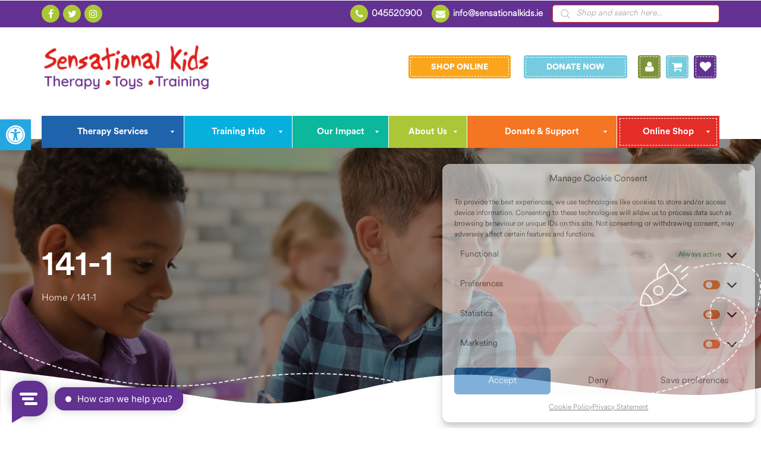

--- FILE ---
content_type: application/javascript; charset=utf-8
request_url: https://www.sensationalkids.ie/wp-content/plugins/graphedia-event-tickets/assets/js/events-frontend.js?ver=1
body_size: 321
content:
/**
 * Created by Brendan on 21-Sep-17.
 */


jQuery(document).ready(function($){


    $(".ticket-qty").change(function(){


        var price = $(this).data('price');

        var total_price = $(this).val() * price;


        console.log("&euro; " + parseFloat(total_price).toFixed(2));

        $('.price-changer').html("&euro; " + parseFloat(total_price).toFixed(2));


    });


    $("#book-now a").click(function(e){

       e.preventDefault();

        $('html, body').animate({
            scrollTop: $( $.attr(this, 'href') ).offset().top
        }, 500);

    });


    $(window).scroll(function() {

        if($("#booking-form").length > 0) {

            var eTop = $('#booking-form').offset().top - $(window).scrollTop(); //get the offset top of the element


            if ($(this).scrollTop() > eTop) {
                $("#book-now").hide();
            } else {

                $("#book-now").show();

            }

        }
    });

});

--- FILE ---
content_type: image/svg+xml
request_url: https://www.sensationalkids.ie/wp-content/uploads/2021/08/wave_header.svg
body_size: 1735
content:
<?xml version="1.0" standalone="no"?>
<svg xmlns:xlink="http://www.w3.org/1999/xlink" id="wave" style="transform:rotate(0deg); transition: 0.3s" viewBox="0 0 1440 100" version="1.1" xmlns="http://www.w3.org/2000/svg"><defs><linearGradient id="sw-gradient-0" x1="0" x2="0" y1="1" y2="0"><stop stop-color="rgba(255, 255, 255, 1)" offset="0%"/><stop stop-color="rgba(255, 255, 255, 1)" offset="100%"/></linearGradient></defs><path style="transform:translate(0, 0px); opacity:1" fill="url(#sw-gradient-0)" d="M0,0L26.7,3.3C53.3,7,107,13,160,20C213.3,27,267,33,320,41.7C373.3,50,427,60,480,58.3C533.3,57,587,43,640,31.7C693.3,20,747,10,800,8.3C853.3,7,907,13,960,20C1013.3,27,1067,33,1120,38.3C1173.3,43,1227,47,1280,40C1333.3,33,1387,17,1440,15C1493.3,13,1547,27,1600,40C1653.3,53,1707,67,1760,70C1813.3,73,1867,67,1920,55C1973.3,43,2027,27,2080,31.7C2133.3,37,2187,63,2240,70C2293.3,77,2347,63,2400,51.7C2453.3,40,2507,30,2560,36.7C2613.3,43,2667,67,2720,70C2773.3,73,2827,57,2880,46.7C2933.3,37,2987,33,3040,31.7C3093.3,30,3147,30,3200,33.3C3253.3,37,3307,43,3360,45C3413.3,47,3467,43,3520,40C3573.3,37,3627,33,3680,36.7C3733.3,40,3787,50,3813,55L3840,60L3840,100L3813.3,100C3786.7,100,3733,100,3680,100C3626.7,100,3573,100,3520,100C3466.7,100,3413,100,3360,100C3306.7,100,3253,100,3200,100C3146.7,100,3093,100,3040,100C2986.7,100,2933,100,2880,100C2826.7,100,2773,100,2720,100C2666.7,100,2613,100,2560,100C2506.7,100,2453,100,2400,100C2346.7,100,2293,100,2240,100C2186.7,100,2133,100,2080,100C2026.7,100,1973,100,1920,100C1866.7,100,1813,100,1760,100C1706.7,100,1653,100,1600,100C1546.7,100,1493,100,1440,100C1386.7,100,1333,100,1280,100C1226.7,100,1173,100,1120,100C1066.7,100,1013,100,960,100C906.7,100,853,100,800,100C746.7,100,693,100,640,100C586.7,100,533,100,480,100C426.7,100,373,100,320,100C266.7,100,213,100,160,100C106.7,100,53,100,27,100L0,100Z"/></svg>